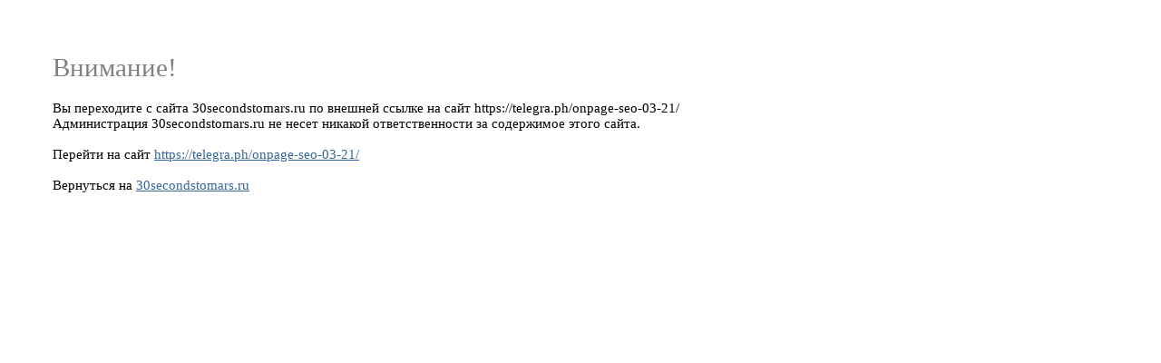

--- FILE ---
content_type: text/html
request_url: https://30secondstomars.ru/away.php?go=https://telegra.ph/onpage-seo-03-21/
body_size: 586
content:

<style>
body {
padding:50px;
font:11pt tahoma;
}
h1 {
font:22pt tahoma;
color:#808080;
}

a:link, a:active {
color:#336699;
}

a:visited {
color:#8b0cff;
}

a.stm:hover {
color:green;
}

a.other:hover {
color:red;
}

</style>
<h1>��������!</h1>�� ���������� � ����� 30secondstomars.ru �� ������� ������ �� ���� https://telegra.ph/onpage-seo-03-21/
<br>������������� 30secondstomars.ru �� ����� ������� ��������������� �� ���������� ����� �����.
<br><br>������� �� ���� <a href="https://telegra.ph/onpage-seo-03-21/" class="other">https://telegra.ph/onpage-seo-03-21/</a>
<br><br>��������� �� <a href="http://www.30secondstomars.ru" class="stm">30secondstomars.ru</a>
<script defer src="https://static.cloudflareinsights.com/beacon.min.js/vcd15cbe7772f49c399c6a5babf22c1241717689176015" integrity="sha512-ZpsOmlRQV6y907TI0dKBHq9Md29nnaEIPlkf84rnaERnq6zvWvPUqr2ft8M1aS28oN72PdrCzSjY4U6VaAw1EQ==" data-cf-beacon='{"version":"2024.11.0","token":"cff89f6300204c329d8e0d32fcfca429","r":1,"server_timing":{"name":{"cfCacheStatus":true,"cfEdge":true,"cfExtPri":true,"cfL4":true,"cfOrigin":true,"cfSpeedBrain":true},"location_startswith":null}}' crossorigin="anonymous"></script>
